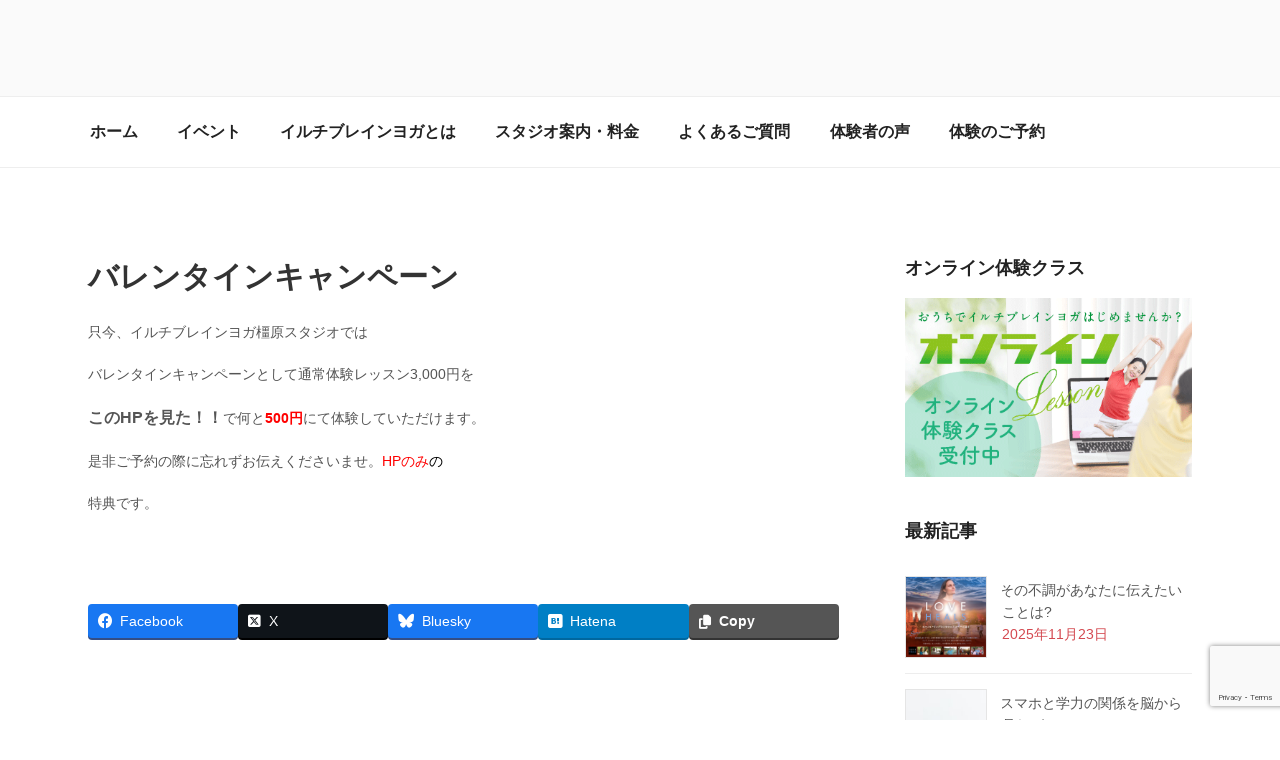

--- FILE ---
content_type: text/html; charset=utf-8
request_url: https://www.google.com/recaptcha/api2/anchor?ar=1&k=6Le6emsqAAAAAHyvFXEuU4WQGyoxsshfcEJ8EFCS&co=aHR0cHM6Ly95b2dhLWthc2hpaGFyYS5qcDo0NDM.&hl=en&v=N67nZn4AqZkNcbeMu4prBgzg&size=invisible&anchor-ms=20000&execute-ms=30000&cb=6gsj6ciz6y2d
body_size: 48868
content:
<!DOCTYPE HTML><html dir="ltr" lang="en"><head><meta http-equiv="Content-Type" content="text/html; charset=UTF-8">
<meta http-equiv="X-UA-Compatible" content="IE=edge">
<title>reCAPTCHA</title>
<style type="text/css">
/* cyrillic-ext */
@font-face {
  font-family: 'Roboto';
  font-style: normal;
  font-weight: 400;
  font-stretch: 100%;
  src: url(//fonts.gstatic.com/s/roboto/v48/KFO7CnqEu92Fr1ME7kSn66aGLdTylUAMa3GUBHMdazTgWw.woff2) format('woff2');
  unicode-range: U+0460-052F, U+1C80-1C8A, U+20B4, U+2DE0-2DFF, U+A640-A69F, U+FE2E-FE2F;
}
/* cyrillic */
@font-face {
  font-family: 'Roboto';
  font-style: normal;
  font-weight: 400;
  font-stretch: 100%;
  src: url(//fonts.gstatic.com/s/roboto/v48/KFO7CnqEu92Fr1ME7kSn66aGLdTylUAMa3iUBHMdazTgWw.woff2) format('woff2');
  unicode-range: U+0301, U+0400-045F, U+0490-0491, U+04B0-04B1, U+2116;
}
/* greek-ext */
@font-face {
  font-family: 'Roboto';
  font-style: normal;
  font-weight: 400;
  font-stretch: 100%;
  src: url(//fonts.gstatic.com/s/roboto/v48/KFO7CnqEu92Fr1ME7kSn66aGLdTylUAMa3CUBHMdazTgWw.woff2) format('woff2');
  unicode-range: U+1F00-1FFF;
}
/* greek */
@font-face {
  font-family: 'Roboto';
  font-style: normal;
  font-weight: 400;
  font-stretch: 100%;
  src: url(//fonts.gstatic.com/s/roboto/v48/KFO7CnqEu92Fr1ME7kSn66aGLdTylUAMa3-UBHMdazTgWw.woff2) format('woff2');
  unicode-range: U+0370-0377, U+037A-037F, U+0384-038A, U+038C, U+038E-03A1, U+03A3-03FF;
}
/* math */
@font-face {
  font-family: 'Roboto';
  font-style: normal;
  font-weight: 400;
  font-stretch: 100%;
  src: url(//fonts.gstatic.com/s/roboto/v48/KFO7CnqEu92Fr1ME7kSn66aGLdTylUAMawCUBHMdazTgWw.woff2) format('woff2');
  unicode-range: U+0302-0303, U+0305, U+0307-0308, U+0310, U+0312, U+0315, U+031A, U+0326-0327, U+032C, U+032F-0330, U+0332-0333, U+0338, U+033A, U+0346, U+034D, U+0391-03A1, U+03A3-03A9, U+03B1-03C9, U+03D1, U+03D5-03D6, U+03F0-03F1, U+03F4-03F5, U+2016-2017, U+2034-2038, U+203C, U+2040, U+2043, U+2047, U+2050, U+2057, U+205F, U+2070-2071, U+2074-208E, U+2090-209C, U+20D0-20DC, U+20E1, U+20E5-20EF, U+2100-2112, U+2114-2115, U+2117-2121, U+2123-214F, U+2190, U+2192, U+2194-21AE, U+21B0-21E5, U+21F1-21F2, U+21F4-2211, U+2213-2214, U+2216-22FF, U+2308-230B, U+2310, U+2319, U+231C-2321, U+2336-237A, U+237C, U+2395, U+239B-23B7, U+23D0, U+23DC-23E1, U+2474-2475, U+25AF, U+25B3, U+25B7, U+25BD, U+25C1, U+25CA, U+25CC, U+25FB, U+266D-266F, U+27C0-27FF, U+2900-2AFF, U+2B0E-2B11, U+2B30-2B4C, U+2BFE, U+3030, U+FF5B, U+FF5D, U+1D400-1D7FF, U+1EE00-1EEFF;
}
/* symbols */
@font-face {
  font-family: 'Roboto';
  font-style: normal;
  font-weight: 400;
  font-stretch: 100%;
  src: url(//fonts.gstatic.com/s/roboto/v48/KFO7CnqEu92Fr1ME7kSn66aGLdTylUAMaxKUBHMdazTgWw.woff2) format('woff2');
  unicode-range: U+0001-000C, U+000E-001F, U+007F-009F, U+20DD-20E0, U+20E2-20E4, U+2150-218F, U+2190, U+2192, U+2194-2199, U+21AF, U+21E6-21F0, U+21F3, U+2218-2219, U+2299, U+22C4-22C6, U+2300-243F, U+2440-244A, U+2460-24FF, U+25A0-27BF, U+2800-28FF, U+2921-2922, U+2981, U+29BF, U+29EB, U+2B00-2BFF, U+4DC0-4DFF, U+FFF9-FFFB, U+10140-1018E, U+10190-1019C, U+101A0, U+101D0-101FD, U+102E0-102FB, U+10E60-10E7E, U+1D2C0-1D2D3, U+1D2E0-1D37F, U+1F000-1F0FF, U+1F100-1F1AD, U+1F1E6-1F1FF, U+1F30D-1F30F, U+1F315, U+1F31C, U+1F31E, U+1F320-1F32C, U+1F336, U+1F378, U+1F37D, U+1F382, U+1F393-1F39F, U+1F3A7-1F3A8, U+1F3AC-1F3AF, U+1F3C2, U+1F3C4-1F3C6, U+1F3CA-1F3CE, U+1F3D4-1F3E0, U+1F3ED, U+1F3F1-1F3F3, U+1F3F5-1F3F7, U+1F408, U+1F415, U+1F41F, U+1F426, U+1F43F, U+1F441-1F442, U+1F444, U+1F446-1F449, U+1F44C-1F44E, U+1F453, U+1F46A, U+1F47D, U+1F4A3, U+1F4B0, U+1F4B3, U+1F4B9, U+1F4BB, U+1F4BF, U+1F4C8-1F4CB, U+1F4D6, U+1F4DA, U+1F4DF, U+1F4E3-1F4E6, U+1F4EA-1F4ED, U+1F4F7, U+1F4F9-1F4FB, U+1F4FD-1F4FE, U+1F503, U+1F507-1F50B, U+1F50D, U+1F512-1F513, U+1F53E-1F54A, U+1F54F-1F5FA, U+1F610, U+1F650-1F67F, U+1F687, U+1F68D, U+1F691, U+1F694, U+1F698, U+1F6AD, U+1F6B2, U+1F6B9-1F6BA, U+1F6BC, U+1F6C6-1F6CF, U+1F6D3-1F6D7, U+1F6E0-1F6EA, U+1F6F0-1F6F3, U+1F6F7-1F6FC, U+1F700-1F7FF, U+1F800-1F80B, U+1F810-1F847, U+1F850-1F859, U+1F860-1F887, U+1F890-1F8AD, U+1F8B0-1F8BB, U+1F8C0-1F8C1, U+1F900-1F90B, U+1F93B, U+1F946, U+1F984, U+1F996, U+1F9E9, U+1FA00-1FA6F, U+1FA70-1FA7C, U+1FA80-1FA89, U+1FA8F-1FAC6, U+1FACE-1FADC, U+1FADF-1FAE9, U+1FAF0-1FAF8, U+1FB00-1FBFF;
}
/* vietnamese */
@font-face {
  font-family: 'Roboto';
  font-style: normal;
  font-weight: 400;
  font-stretch: 100%;
  src: url(//fonts.gstatic.com/s/roboto/v48/KFO7CnqEu92Fr1ME7kSn66aGLdTylUAMa3OUBHMdazTgWw.woff2) format('woff2');
  unicode-range: U+0102-0103, U+0110-0111, U+0128-0129, U+0168-0169, U+01A0-01A1, U+01AF-01B0, U+0300-0301, U+0303-0304, U+0308-0309, U+0323, U+0329, U+1EA0-1EF9, U+20AB;
}
/* latin-ext */
@font-face {
  font-family: 'Roboto';
  font-style: normal;
  font-weight: 400;
  font-stretch: 100%;
  src: url(//fonts.gstatic.com/s/roboto/v48/KFO7CnqEu92Fr1ME7kSn66aGLdTylUAMa3KUBHMdazTgWw.woff2) format('woff2');
  unicode-range: U+0100-02BA, U+02BD-02C5, U+02C7-02CC, U+02CE-02D7, U+02DD-02FF, U+0304, U+0308, U+0329, U+1D00-1DBF, U+1E00-1E9F, U+1EF2-1EFF, U+2020, U+20A0-20AB, U+20AD-20C0, U+2113, U+2C60-2C7F, U+A720-A7FF;
}
/* latin */
@font-face {
  font-family: 'Roboto';
  font-style: normal;
  font-weight: 400;
  font-stretch: 100%;
  src: url(//fonts.gstatic.com/s/roboto/v48/KFO7CnqEu92Fr1ME7kSn66aGLdTylUAMa3yUBHMdazQ.woff2) format('woff2');
  unicode-range: U+0000-00FF, U+0131, U+0152-0153, U+02BB-02BC, U+02C6, U+02DA, U+02DC, U+0304, U+0308, U+0329, U+2000-206F, U+20AC, U+2122, U+2191, U+2193, U+2212, U+2215, U+FEFF, U+FFFD;
}
/* cyrillic-ext */
@font-face {
  font-family: 'Roboto';
  font-style: normal;
  font-weight: 500;
  font-stretch: 100%;
  src: url(//fonts.gstatic.com/s/roboto/v48/KFO7CnqEu92Fr1ME7kSn66aGLdTylUAMa3GUBHMdazTgWw.woff2) format('woff2');
  unicode-range: U+0460-052F, U+1C80-1C8A, U+20B4, U+2DE0-2DFF, U+A640-A69F, U+FE2E-FE2F;
}
/* cyrillic */
@font-face {
  font-family: 'Roboto';
  font-style: normal;
  font-weight: 500;
  font-stretch: 100%;
  src: url(//fonts.gstatic.com/s/roboto/v48/KFO7CnqEu92Fr1ME7kSn66aGLdTylUAMa3iUBHMdazTgWw.woff2) format('woff2');
  unicode-range: U+0301, U+0400-045F, U+0490-0491, U+04B0-04B1, U+2116;
}
/* greek-ext */
@font-face {
  font-family: 'Roboto';
  font-style: normal;
  font-weight: 500;
  font-stretch: 100%;
  src: url(//fonts.gstatic.com/s/roboto/v48/KFO7CnqEu92Fr1ME7kSn66aGLdTylUAMa3CUBHMdazTgWw.woff2) format('woff2');
  unicode-range: U+1F00-1FFF;
}
/* greek */
@font-face {
  font-family: 'Roboto';
  font-style: normal;
  font-weight: 500;
  font-stretch: 100%;
  src: url(//fonts.gstatic.com/s/roboto/v48/KFO7CnqEu92Fr1ME7kSn66aGLdTylUAMa3-UBHMdazTgWw.woff2) format('woff2');
  unicode-range: U+0370-0377, U+037A-037F, U+0384-038A, U+038C, U+038E-03A1, U+03A3-03FF;
}
/* math */
@font-face {
  font-family: 'Roboto';
  font-style: normal;
  font-weight: 500;
  font-stretch: 100%;
  src: url(//fonts.gstatic.com/s/roboto/v48/KFO7CnqEu92Fr1ME7kSn66aGLdTylUAMawCUBHMdazTgWw.woff2) format('woff2');
  unicode-range: U+0302-0303, U+0305, U+0307-0308, U+0310, U+0312, U+0315, U+031A, U+0326-0327, U+032C, U+032F-0330, U+0332-0333, U+0338, U+033A, U+0346, U+034D, U+0391-03A1, U+03A3-03A9, U+03B1-03C9, U+03D1, U+03D5-03D6, U+03F0-03F1, U+03F4-03F5, U+2016-2017, U+2034-2038, U+203C, U+2040, U+2043, U+2047, U+2050, U+2057, U+205F, U+2070-2071, U+2074-208E, U+2090-209C, U+20D0-20DC, U+20E1, U+20E5-20EF, U+2100-2112, U+2114-2115, U+2117-2121, U+2123-214F, U+2190, U+2192, U+2194-21AE, U+21B0-21E5, U+21F1-21F2, U+21F4-2211, U+2213-2214, U+2216-22FF, U+2308-230B, U+2310, U+2319, U+231C-2321, U+2336-237A, U+237C, U+2395, U+239B-23B7, U+23D0, U+23DC-23E1, U+2474-2475, U+25AF, U+25B3, U+25B7, U+25BD, U+25C1, U+25CA, U+25CC, U+25FB, U+266D-266F, U+27C0-27FF, U+2900-2AFF, U+2B0E-2B11, U+2B30-2B4C, U+2BFE, U+3030, U+FF5B, U+FF5D, U+1D400-1D7FF, U+1EE00-1EEFF;
}
/* symbols */
@font-face {
  font-family: 'Roboto';
  font-style: normal;
  font-weight: 500;
  font-stretch: 100%;
  src: url(//fonts.gstatic.com/s/roboto/v48/KFO7CnqEu92Fr1ME7kSn66aGLdTylUAMaxKUBHMdazTgWw.woff2) format('woff2');
  unicode-range: U+0001-000C, U+000E-001F, U+007F-009F, U+20DD-20E0, U+20E2-20E4, U+2150-218F, U+2190, U+2192, U+2194-2199, U+21AF, U+21E6-21F0, U+21F3, U+2218-2219, U+2299, U+22C4-22C6, U+2300-243F, U+2440-244A, U+2460-24FF, U+25A0-27BF, U+2800-28FF, U+2921-2922, U+2981, U+29BF, U+29EB, U+2B00-2BFF, U+4DC0-4DFF, U+FFF9-FFFB, U+10140-1018E, U+10190-1019C, U+101A0, U+101D0-101FD, U+102E0-102FB, U+10E60-10E7E, U+1D2C0-1D2D3, U+1D2E0-1D37F, U+1F000-1F0FF, U+1F100-1F1AD, U+1F1E6-1F1FF, U+1F30D-1F30F, U+1F315, U+1F31C, U+1F31E, U+1F320-1F32C, U+1F336, U+1F378, U+1F37D, U+1F382, U+1F393-1F39F, U+1F3A7-1F3A8, U+1F3AC-1F3AF, U+1F3C2, U+1F3C4-1F3C6, U+1F3CA-1F3CE, U+1F3D4-1F3E0, U+1F3ED, U+1F3F1-1F3F3, U+1F3F5-1F3F7, U+1F408, U+1F415, U+1F41F, U+1F426, U+1F43F, U+1F441-1F442, U+1F444, U+1F446-1F449, U+1F44C-1F44E, U+1F453, U+1F46A, U+1F47D, U+1F4A3, U+1F4B0, U+1F4B3, U+1F4B9, U+1F4BB, U+1F4BF, U+1F4C8-1F4CB, U+1F4D6, U+1F4DA, U+1F4DF, U+1F4E3-1F4E6, U+1F4EA-1F4ED, U+1F4F7, U+1F4F9-1F4FB, U+1F4FD-1F4FE, U+1F503, U+1F507-1F50B, U+1F50D, U+1F512-1F513, U+1F53E-1F54A, U+1F54F-1F5FA, U+1F610, U+1F650-1F67F, U+1F687, U+1F68D, U+1F691, U+1F694, U+1F698, U+1F6AD, U+1F6B2, U+1F6B9-1F6BA, U+1F6BC, U+1F6C6-1F6CF, U+1F6D3-1F6D7, U+1F6E0-1F6EA, U+1F6F0-1F6F3, U+1F6F7-1F6FC, U+1F700-1F7FF, U+1F800-1F80B, U+1F810-1F847, U+1F850-1F859, U+1F860-1F887, U+1F890-1F8AD, U+1F8B0-1F8BB, U+1F8C0-1F8C1, U+1F900-1F90B, U+1F93B, U+1F946, U+1F984, U+1F996, U+1F9E9, U+1FA00-1FA6F, U+1FA70-1FA7C, U+1FA80-1FA89, U+1FA8F-1FAC6, U+1FACE-1FADC, U+1FADF-1FAE9, U+1FAF0-1FAF8, U+1FB00-1FBFF;
}
/* vietnamese */
@font-face {
  font-family: 'Roboto';
  font-style: normal;
  font-weight: 500;
  font-stretch: 100%;
  src: url(//fonts.gstatic.com/s/roboto/v48/KFO7CnqEu92Fr1ME7kSn66aGLdTylUAMa3OUBHMdazTgWw.woff2) format('woff2');
  unicode-range: U+0102-0103, U+0110-0111, U+0128-0129, U+0168-0169, U+01A0-01A1, U+01AF-01B0, U+0300-0301, U+0303-0304, U+0308-0309, U+0323, U+0329, U+1EA0-1EF9, U+20AB;
}
/* latin-ext */
@font-face {
  font-family: 'Roboto';
  font-style: normal;
  font-weight: 500;
  font-stretch: 100%;
  src: url(//fonts.gstatic.com/s/roboto/v48/KFO7CnqEu92Fr1ME7kSn66aGLdTylUAMa3KUBHMdazTgWw.woff2) format('woff2');
  unicode-range: U+0100-02BA, U+02BD-02C5, U+02C7-02CC, U+02CE-02D7, U+02DD-02FF, U+0304, U+0308, U+0329, U+1D00-1DBF, U+1E00-1E9F, U+1EF2-1EFF, U+2020, U+20A0-20AB, U+20AD-20C0, U+2113, U+2C60-2C7F, U+A720-A7FF;
}
/* latin */
@font-face {
  font-family: 'Roboto';
  font-style: normal;
  font-weight: 500;
  font-stretch: 100%;
  src: url(//fonts.gstatic.com/s/roboto/v48/KFO7CnqEu92Fr1ME7kSn66aGLdTylUAMa3yUBHMdazQ.woff2) format('woff2');
  unicode-range: U+0000-00FF, U+0131, U+0152-0153, U+02BB-02BC, U+02C6, U+02DA, U+02DC, U+0304, U+0308, U+0329, U+2000-206F, U+20AC, U+2122, U+2191, U+2193, U+2212, U+2215, U+FEFF, U+FFFD;
}
/* cyrillic-ext */
@font-face {
  font-family: 'Roboto';
  font-style: normal;
  font-weight: 900;
  font-stretch: 100%;
  src: url(//fonts.gstatic.com/s/roboto/v48/KFO7CnqEu92Fr1ME7kSn66aGLdTylUAMa3GUBHMdazTgWw.woff2) format('woff2');
  unicode-range: U+0460-052F, U+1C80-1C8A, U+20B4, U+2DE0-2DFF, U+A640-A69F, U+FE2E-FE2F;
}
/* cyrillic */
@font-face {
  font-family: 'Roboto';
  font-style: normal;
  font-weight: 900;
  font-stretch: 100%;
  src: url(//fonts.gstatic.com/s/roboto/v48/KFO7CnqEu92Fr1ME7kSn66aGLdTylUAMa3iUBHMdazTgWw.woff2) format('woff2');
  unicode-range: U+0301, U+0400-045F, U+0490-0491, U+04B0-04B1, U+2116;
}
/* greek-ext */
@font-face {
  font-family: 'Roboto';
  font-style: normal;
  font-weight: 900;
  font-stretch: 100%;
  src: url(//fonts.gstatic.com/s/roboto/v48/KFO7CnqEu92Fr1ME7kSn66aGLdTylUAMa3CUBHMdazTgWw.woff2) format('woff2');
  unicode-range: U+1F00-1FFF;
}
/* greek */
@font-face {
  font-family: 'Roboto';
  font-style: normal;
  font-weight: 900;
  font-stretch: 100%;
  src: url(//fonts.gstatic.com/s/roboto/v48/KFO7CnqEu92Fr1ME7kSn66aGLdTylUAMa3-UBHMdazTgWw.woff2) format('woff2');
  unicode-range: U+0370-0377, U+037A-037F, U+0384-038A, U+038C, U+038E-03A1, U+03A3-03FF;
}
/* math */
@font-face {
  font-family: 'Roboto';
  font-style: normal;
  font-weight: 900;
  font-stretch: 100%;
  src: url(//fonts.gstatic.com/s/roboto/v48/KFO7CnqEu92Fr1ME7kSn66aGLdTylUAMawCUBHMdazTgWw.woff2) format('woff2');
  unicode-range: U+0302-0303, U+0305, U+0307-0308, U+0310, U+0312, U+0315, U+031A, U+0326-0327, U+032C, U+032F-0330, U+0332-0333, U+0338, U+033A, U+0346, U+034D, U+0391-03A1, U+03A3-03A9, U+03B1-03C9, U+03D1, U+03D5-03D6, U+03F0-03F1, U+03F4-03F5, U+2016-2017, U+2034-2038, U+203C, U+2040, U+2043, U+2047, U+2050, U+2057, U+205F, U+2070-2071, U+2074-208E, U+2090-209C, U+20D0-20DC, U+20E1, U+20E5-20EF, U+2100-2112, U+2114-2115, U+2117-2121, U+2123-214F, U+2190, U+2192, U+2194-21AE, U+21B0-21E5, U+21F1-21F2, U+21F4-2211, U+2213-2214, U+2216-22FF, U+2308-230B, U+2310, U+2319, U+231C-2321, U+2336-237A, U+237C, U+2395, U+239B-23B7, U+23D0, U+23DC-23E1, U+2474-2475, U+25AF, U+25B3, U+25B7, U+25BD, U+25C1, U+25CA, U+25CC, U+25FB, U+266D-266F, U+27C0-27FF, U+2900-2AFF, U+2B0E-2B11, U+2B30-2B4C, U+2BFE, U+3030, U+FF5B, U+FF5D, U+1D400-1D7FF, U+1EE00-1EEFF;
}
/* symbols */
@font-face {
  font-family: 'Roboto';
  font-style: normal;
  font-weight: 900;
  font-stretch: 100%;
  src: url(//fonts.gstatic.com/s/roboto/v48/KFO7CnqEu92Fr1ME7kSn66aGLdTylUAMaxKUBHMdazTgWw.woff2) format('woff2');
  unicode-range: U+0001-000C, U+000E-001F, U+007F-009F, U+20DD-20E0, U+20E2-20E4, U+2150-218F, U+2190, U+2192, U+2194-2199, U+21AF, U+21E6-21F0, U+21F3, U+2218-2219, U+2299, U+22C4-22C6, U+2300-243F, U+2440-244A, U+2460-24FF, U+25A0-27BF, U+2800-28FF, U+2921-2922, U+2981, U+29BF, U+29EB, U+2B00-2BFF, U+4DC0-4DFF, U+FFF9-FFFB, U+10140-1018E, U+10190-1019C, U+101A0, U+101D0-101FD, U+102E0-102FB, U+10E60-10E7E, U+1D2C0-1D2D3, U+1D2E0-1D37F, U+1F000-1F0FF, U+1F100-1F1AD, U+1F1E6-1F1FF, U+1F30D-1F30F, U+1F315, U+1F31C, U+1F31E, U+1F320-1F32C, U+1F336, U+1F378, U+1F37D, U+1F382, U+1F393-1F39F, U+1F3A7-1F3A8, U+1F3AC-1F3AF, U+1F3C2, U+1F3C4-1F3C6, U+1F3CA-1F3CE, U+1F3D4-1F3E0, U+1F3ED, U+1F3F1-1F3F3, U+1F3F5-1F3F7, U+1F408, U+1F415, U+1F41F, U+1F426, U+1F43F, U+1F441-1F442, U+1F444, U+1F446-1F449, U+1F44C-1F44E, U+1F453, U+1F46A, U+1F47D, U+1F4A3, U+1F4B0, U+1F4B3, U+1F4B9, U+1F4BB, U+1F4BF, U+1F4C8-1F4CB, U+1F4D6, U+1F4DA, U+1F4DF, U+1F4E3-1F4E6, U+1F4EA-1F4ED, U+1F4F7, U+1F4F9-1F4FB, U+1F4FD-1F4FE, U+1F503, U+1F507-1F50B, U+1F50D, U+1F512-1F513, U+1F53E-1F54A, U+1F54F-1F5FA, U+1F610, U+1F650-1F67F, U+1F687, U+1F68D, U+1F691, U+1F694, U+1F698, U+1F6AD, U+1F6B2, U+1F6B9-1F6BA, U+1F6BC, U+1F6C6-1F6CF, U+1F6D3-1F6D7, U+1F6E0-1F6EA, U+1F6F0-1F6F3, U+1F6F7-1F6FC, U+1F700-1F7FF, U+1F800-1F80B, U+1F810-1F847, U+1F850-1F859, U+1F860-1F887, U+1F890-1F8AD, U+1F8B0-1F8BB, U+1F8C0-1F8C1, U+1F900-1F90B, U+1F93B, U+1F946, U+1F984, U+1F996, U+1F9E9, U+1FA00-1FA6F, U+1FA70-1FA7C, U+1FA80-1FA89, U+1FA8F-1FAC6, U+1FACE-1FADC, U+1FADF-1FAE9, U+1FAF0-1FAF8, U+1FB00-1FBFF;
}
/* vietnamese */
@font-face {
  font-family: 'Roboto';
  font-style: normal;
  font-weight: 900;
  font-stretch: 100%;
  src: url(//fonts.gstatic.com/s/roboto/v48/KFO7CnqEu92Fr1ME7kSn66aGLdTylUAMa3OUBHMdazTgWw.woff2) format('woff2');
  unicode-range: U+0102-0103, U+0110-0111, U+0128-0129, U+0168-0169, U+01A0-01A1, U+01AF-01B0, U+0300-0301, U+0303-0304, U+0308-0309, U+0323, U+0329, U+1EA0-1EF9, U+20AB;
}
/* latin-ext */
@font-face {
  font-family: 'Roboto';
  font-style: normal;
  font-weight: 900;
  font-stretch: 100%;
  src: url(//fonts.gstatic.com/s/roboto/v48/KFO7CnqEu92Fr1ME7kSn66aGLdTylUAMa3KUBHMdazTgWw.woff2) format('woff2');
  unicode-range: U+0100-02BA, U+02BD-02C5, U+02C7-02CC, U+02CE-02D7, U+02DD-02FF, U+0304, U+0308, U+0329, U+1D00-1DBF, U+1E00-1E9F, U+1EF2-1EFF, U+2020, U+20A0-20AB, U+20AD-20C0, U+2113, U+2C60-2C7F, U+A720-A7FF;
}
/* latin */
@font-face {
  font-family: 'Roboto';
  font-style: normal;
  font-weight: 900;
  font-stretch: 100%;
  src: url(//fonts.gstatic.com/s/roboto/v48/KFO7CnqEu92Fr1ME7kSn66aGLdTylUAMa3yUBHMdazQ.woff2) format('woff2');
  unicode-range: U+0000-00FF, U+0131, U+0152-0153, U+02BB-02BC, U+02C6, U+02DA, U+02DC, U+0304, U+0308, U+0329, U+2000-206F, U+20AC, U+2122, U+2191, U+2193, U+2212, U+2215, U+FEFF, U+FFFD;
}

</style>
<link rel="stylesheet" type="text/css" href="https://www.gstatic.com/recaptcha/releases/N67nZn4AqZkNcbeMu4prBgzg/styles__ltr.css">
<script nonce="jSOmRv8B_WGQj_NRLe72-g" type="text/javascript">window['__recaptcha_api'] = 'https://www.google.com/recaptcha/api2/';</script>
<script type="text/javascript" src="https://www.gstatic.com/recaptcha/releases/N67nZn4AqZkNcbeMu4prBgzg/recaptcha__en.js" nonce="jSOmRv8B_WGQj_NRLe72-g">
      
    </script></head>
<body><div id="rc-anchor-alert" class="rc-anchor-alert"></div>
<input type="hidden" id="recaptcha-token" value="[base64]">
<script type="text/javascript" nonce="jSOmRv8B_WGQj_NRLe72-g">
      recaptcha.anchor.Main.init("[\x22ainput\x22,[\x22bgdata\x22,\x22\x22,\[base64]/[base64]/[base64]/ZyhXLGgpOnEoW04sMjEsbF0sVywwKSxoKSxmYWxzZSxmYWxzZSl9Y2F0Y2goayl7RygzNTgsVyk/[base64]/[base64]/[base64]/[base64]/[base64]/[base64]/[base64]/bmV3IEJbT10oRFswXSk6dz09Mj9uZXcgQltPXShEWzBdLERbMV0pOnc9PTM/bmV3IEJbT10oRFswXSxEWzFdLERbMl0pOnc9PTQ/[base64]/[base64]/[base64]/[base64]/[base64]\\u003d\x22,\[base64]\x22,\x22FcKrPi9sP3jDliXCghwQwp7DpsK0wqZMfx7Ci2lMCsKZw4vCmyzCr0HCrsKZfsKQwqQBEMKKKWxbw69hHsOLFTd6wr3Dt0AucGlYw6/Drn0gwpw1w4MkZFIsasK/[base64]/DkU/DhsOwwp12H8OnwpHCjHkyw6lMXsOEDALCkH/DmkEFZzzCqsOQw7XDkiAMWlsOMcKFwqo1wrtyw63DtmUTDR/CgjnDpsKOSwrDkMOzwrYZw4YRwoY8wr1cUMK+anJTQsOiwrTCvVYcw7/[base64]/DkW3Ci1AUbcO+w60kwo1Xwod/blfCjMO+SHcKL8KBXGgowr4DLV7CkcKiwosfd8ODwqApwpvDicKNw7wpw7PCihTClcO7woItw5LDmsKYwqhcwrEGdMKOMcKgPiBbwrfDlcO9w7TDpXrDghAVwpLDiGkfNMOEDmY1w48PwqJ9DRzDrGlEw6JRwr3ClMKdwqnCs2lmG8Kyw6/CrMKJF8O+PcOJw6oIwrbCnsOgecOFWcOFdMKWUC7Cqxlow5LDosKiw57DliTCjcOaw7FxAk7Dpm1/w6tVeFfCjRzDucO2UmRsW8KEN8Kawp/DqEBhw7zCrxzDogzDjsOKwp0iU0nCq8K6VQBtwqQBwqIuw73CpsKVSgpFwoLCvsK8w4kcUXLDpsOdw47ClWVXw5XDgcK6KwRhQMOPCMOhw4jDkC3DhsOqwo/Ct8OTI8OYW8K1BcOww5nCp3XDtHJUwrbCrFpEBzNuwrAZQ3MpwpTCtlbDucKSN8OPe8Osc8OTwqXCscKaesO/wq7CjsOMaMOJw7DDgMKLGADDkSXDmnnDlxpzXBUUwrXDrTPCtMOpw5rCr8OlwqJbKsKDwrhcDzh7wqdpw5RjwoDDh1QbwpjCixkoJcOnwp7CocKJcVzCucOsMMOKD8KJKBkVRnPCosK6fcKcwop4w5/Cig0two4tw53CoMKkVW1tai8KwobDiRvCt2vCoEvDjMOrDcKlw6LDkTzDjsKQfC3CjjFYw7MUeMKKwrLDmcOtI8O2w7jCjcKROlHDm0/CgRXCl1vDiQkCw7Y4ScOGVsKqw7IoVcKmwrDCl8Okw5AZHBbDgcOvLnpxeMO8TcObeh3CnGfCksOfw5s8NATCjRNIwpUyLcOBTlx5w6bCp8OmEsKpwofCiR5DJ8KAZFsjasKJXjbDqMKIamnDp8KzwodoRMK4w5bDnMOZMUk5ez/DuUkze8KvRRzCscO9wqPCo8OfEsKPw6lNYsK0DcOfZjwiMAjDhD5fw48HwrTDssO2DMOyRsOVcVJXcyHCpyYZwoXCj1HDmx8STUk9w7pqWMKHw5J5bBfDj8OBU8KIe8O1Y8KmbEFqWh/[base64]/Ci8Krw7fCq8OYwpkTdcKudUBvBxhpXcOic8OKb8OqSWXCjhnCvcOywr5VeCDCjcOrw4nDvTJhYcKewrFUw6gWw6tEwrLCqT8mejrDjGDDtMOHEMK4wpgrwpPDpsOMw4/Ds8OXLyA2biDDlwQVwrzDun8cPcKmEMK3w5jChMKgwrnDpsOCwqFscMKywqfCrcKrBsKcw7QHb8Kdw4PCq8OIWsKKEBDCnyTDrMOvw5RuJUciU8KRw4TCn8K/[base64]/w4B/[base64]/CscKPMWPDscO0w79Dw6HDqMOjYVrDim9wwrfCsggUIm4qCMKdVsKwb05mw4zDhnRpw7TCqBN0DcK7VibDv8OPwrMgwqp1wpkHw7zCsMK/wo/DnQrCgERrw5lmbMOuaVLDkcOIHcOPUCrDrAk4w7PCuV/Cq8OWw4zCm3d3MxnCucKHw6BjXsKYwqF5wqvDigrDgiQFw6wLw5sJworDmgRXw4QuGcKiUwAdVAvCnsOPdwLCgsOZwo1twq1Rw67CrMOiw5Ika8OJw48FYyvDucKXw6ovwq17a8OowrdfMsKHwrXCnX/DpEDCgMOtwq1iVVkqw5p4f8O+S0EZw5s2FcK2wq7CgDt8FcKmQMK2XsKPD8OvFDLDrAfDksKhQsO+KV1UwoNkZBPCvsKzw6s4D8OFDMKjwo/Dp1jDuznDjCh6C8KiAsKGwqjDhl7Cs39tRQ3DpicRw4dgw5xnw6nCjm/DrMOCMiXDhcOQwqF1I8K1wrPDvHPCqsKVwrYTw6oDfMKGF8KBHcKxe8OqB8O/[base64]/CuMKZw4vDrMK4w54YwoJZES3CtBzDqxJ5w4/Dt3Q6NUTDr1pFfw4vw4XDqcK7wrJEw7LCrMOQLMO0SMKhOsKMHhQLwr3Dnz/CuALDuhzCqE7CjMKVG8OkYl89K09tKsO0w4xDw6pOBsK9w6nDlHIjIRFQw7vCmT8xfC3Ckwo7w63CpRsZEcKWWsKvwrnDok1IwpkQw4TCgcKkwq7CiBU8wp9dw4JxwrjDnkJXw5MVGBMFwrgpGcOSw5rDrHs1w6Y/DsOxwqTCqsOOw5TCl0h/RHguGxfCh8OgZhvDmEJGc8OzeMKZwocqwoPDjMO3GBh5ZcKsbcOoSsOsw5AOwpzDusO9DsKaLMO/w4xVXyA0w6YowqFsYDgQPXTCqcKlSm/DsMK/wo/[base64]/HgrChCNnXQ9WezJqCyclwrlOwpdTw5cHWsOmC8OqfkvCp1NSaCzDrMOFwpvDqsOBwqpDeMOoAnLCmlHDuWRcwq99WcOEcC42w7cBwr/Du8O8woZNaEAnw7scRX/DtcKaXDYfSElmQm5LTXRVwrhpwoTCiio9w5IuwpkUw6kmw70Xw6Ucwq0yw4HDgCvCgj9mw7zDgl9lERBLA1dgwrlNFxQUdzfDn8OPw73CnjvCkVzDlG3DlHlyIUddQ8OMwpfDljZsdMOyw44GwoXDjsOMwqtiwrpmRsO3HMOwNXTCtMKWw4B9CMKLw5x/wpvCgDTCs8ONLhjDs3IxeDLCjMOPTsKXw789w7bDj8O9w4/CucKMP8OLwoNxw7jDq2rDtsOGw5PCi8OGwrBBw79tPFcSwq4nccK1M8O/[base64]/DgW8hw4E1woFfEinCh8KjwrQ2w5pLwoYEwoxWwo05wp0iQDkjwp/CnwvDv8KpwrvDpBQ4P8KkwonDjsKUFwk0Fz/DlcK/fCrCosOGN8Kvw7HCrwMlWMK9wqAnXcOgw4VHEsORJ8KQAF1ZwoHCksKlwo3DlA4Kw6B+w6LCix3Cq8OdfVtVwpJiwqdgEhTDsMOoaUHCpgkPwrh2w7EaU8OWayEPw6jDs8KwKcKfwpUew7Ejb2pfIxbDvngXBcOobhDDm8OHP8OHVko2CMOBCMO0wp3Dhy/DucO1wrkuw5N4IlgBw4zCrjNqYsOWwrdmwrXCvsKUK0Msw67Dih5bwqrDgyB8DHPCl1XCocO1YmoPw6LDuMKvwqZ1wrbDtj3CjXrCkVbDhlAROTDCl8Kiw5tFCcKgSw9aw64kw5cWwqnDsBUoPMOrw7PDrsKIwoTDt8K9OcKSNMOxPsO8K8KGGcKew5/CocO/[base64]/CksKUw7vDgGnCgMKZAE/Cr8OvIsKlwo8UFsKOSMOjw7NxwrE9BUTDuSjDrwwsdcKcLF7CqirDnmYCcChww5oCw41RwqARw7/CvzXDlcKVw6IwfcKKfm/[base64]/DtlccMMOOwq97MsOxw43DksKpwotFBWIpwo7CgsOESlJsbyPCskkKYcOkLMKgGQMOwrnCphPCpMKWKMODcsKBF8OvWcKqN8OhwpdHwrJGfS7ClRZELjzDl3bDuw8qwqcIIxZQWj0/FQfChsKdcsO0F8Kfw5/DnyLCpD7DusOHwofDgUFVw4/CmcK7w7YrDMK7RcOHwp7ClSnCqybDoBQITMKmUFPCviBqGsKyw5cXw7VaO8KVay4Zwo/CgmZOeTJAw63DmMKdeG3CrsOJw5vDjsO8w4NAJ35bw4/CqsK4w4EDOMKNw6jCsMK/OsKlw7fCucKVwq3CqVIVMcKywqhEw7lVYMKEwoTCmMKqMi/[base64]/DnWHCoWlbw6ViwoLDomZUG3/DnnDDgcKKw7B4w6V0HMKyw5HDuH3DpsOIwrhXw4zDlcOmw6/[base64]/ChsKeGXopwrXCnsKGBcK0aMKuwrPCt8OIw64rRzEcQMOpfTNcO3wPw7XCrMKpXFBybl9rIcKvwrxuw6law7QbwooOw6vCvxEMJ8OLwroNe8O+wozDjlYYw57CjVjDr8KIT2rCl8OsDxQOw7Mgw7FGwpdhY8K1IsOKH2PDssO/TsKNAh9EAsK2wpgdw6gGbMOIaic8wovCkjEkWMKecU3Ci0HCvcKIw7/DjCRhJsOGQsK4KhfCmsOHKxfDpcONdGnCj8KxamfDjsKnKi/Cty/[base64]/wr/DozUzwqrDqsK1w6ZHw53DncKCw7RIc8OgwojCpTQ/W8KUCsOJOVgfw6JUeS/Du8KDP8Kaw5MGNsKLYVjCklfCp8KWwpHChsKtwrpzEsKNX8K5wobCpcK3w5tbw7bDqzjCqsKewqEACAccJB1WwovDtsKlZ8OeB8K3YBrDnhLCtMKLwrsDwpE5HsOreT5Jw5zCocKrbHVgdwfCh8K3MHvCnWxCZ8OjBMKaIh0BwrjCksOjw6zCu2oxVsODw5HCmMK/[base64]/DmcKFQsKMesKFw7rDgTYWwq1QwoZ3T8KCNkzDvMOOw53Do1/CocKOwrjCpsOcdxgQw4jCmcK1wrjDlGFDw65ScsKTw6YUIsOJw5RZwpNxYlNDVnXDliF5ZABzw6UkwpfDsMKxwpfDulRUwplhwrQQeHsowovDjsOdXsOfG8KeRsK3eSoCw5daw4jDvATDinzCuzY2AcKnw70rAcOFw7dyw6TDgRfDljkEwo/Dl8Kvw57ClMO0UsOkwqTDt8KSwq1YSsKwURd6w5LClMONwrnCo3UTIyYgGsK/[base64]/bHMEcQ1FwpHDrUZFCzQkwpxBKsKBwrQDVcKFwqk3w60HXMONwqjDq1gKw4LDrGvCjMOzVEHDm8KgXsOmHcKHwprDs8OaL0hQw5/DjikvGsKJwqgkZCTCkEoFw5tHBGNPwqfCtWtHwovDnsOBUMKMwq/CgzDDgV0bw5jCigBoaHx7GEfDrB4gFsO6Ui7DusOHwot6TCxqwrMhwoY2B1LDrsKBU30OPWodwq3CkcOrFjbCjmrDvWk4SMOGEsKdwqgzwrzCvMOuw5nCv8O5w6osA8Kew7NWEsKpw67CsWTCpMOswqHCulxSw63CpWDCqyrCpcOwcDvDsE5Mw6/CmiVgw4fDmMKNw7rDnGbCusOtw6FmwrbDvVrCosK9JSMiw5jDjzfDusKRXMKWQcOFbA/DsXdrcsKIVsOkAVTCnsObw4ksIn7DrUQNRMKAw43CmcKyN8OdFMOUGMKbw7LCqm/DuxXDvsKoVMKKwo1hwr7DrhF9UGvDmxLConpUVnNBwqXDikDCgMOfMh3CjsKZPcKAbMK4NjnCkMKkwqfDrMKJDCXDlF/[base64]/CULDusOvw7Q6WsOEf8OGw7ZreMO9w5xgwp7CusOew5fDpcKEw43DniHDiSvDsXvDv8O5VMOKQ8Otd8KuwpzDnMOTJU3CpkU3wr4lwpQ7w5nCnMKYwq9Owr7CqCk7W1Icwpcfw6TDiQPCt2F8w6HChwZuCQLDnjF+wqjCqizDucO7RUdMJcO/[base64]/DosOZP3LDlcK9VVvDtsKLwr/CrcOlw7jCjsKCS8KXI1jDn8KzKsK9woAwdzjDmcKqwr88fcKrwqXCnwIvbsK7YMO6wp3CrsKUHC3CtsOtQMK/w6/DngLCrxrDsMKMHAAawobCqMOSZX4ow4F3wpwCE8OBwqR5McKBwrjDnDvCmBYmHMKGw6nDtyBPw5LCjSBkw5R6w6Arw64VKUbDoQDCn1jDkMO4ZcOzNMKjw4/CicK2wrQ1wovDqcKnL8OZw4pxw7pIUxMsIQYcwrzCh8KkLAnDuMKaccKfB8KkI1PCoMOjwrbDrXcsWQjDosK3XcO5wqMoTDDDgFhDwoPDuSrCjlrDh8OsY8OlYH/[base64]/w6/Do8OICSfDsgzCn8OYM8KpQHTCgsOnwqjDmMOWbULDlXBJwpgxw4nDhWtowrIjGizDlMKYMsOPwoXCkzw+wqY8BynCiTHCohIFP8O2ETXDugLDoEzDusKadcKXUUfDpsOLAD8PdMKWKF3CqcKAa8OJY8O4wo5rawLDgsKcDsOWIcOQwqvDucKUw4XDn0XConYdEcOWeG/DkMKiwogBwqbCs8K8wr/Cvkorw4cdwrjCikDDh2FzJzBeOcO2w5vDi8OfIsKJIMOURMONKAR6QhZPIMK0woNFUTvDjcKOw7vCoV0Lw5jCtVtqNsK/[base64]/aAHDnSIYWUE5wrbCqxQlVRQ8IsOxMsOfwoMlwp4xeMO3FmrDsWXDq8KHanvDnRNUQ8KFwofCnkfDu8K7w69OWxjCjsOVwofDtFgrw7jDrH7Ds8Omw5XDqQfDmlHDvMOew59qCcOXPcKzw4d5GQ3CvUk1N8O5wqQTw7rDkVnCiB7CvMONwoHCiBbCqcKnwp/DosOLCSVWUMKnw4nChsOQFz3DkE3Ck8OKQljCisOiUsK/wqbCs3XDi8Oyw4bChSBGw58Pw4fChsOFwpnCi2sITRbDmUjCucKVJcKNODZNIhMVc8KxwoJswrvCpnciw4lQwqpWPExiw7kfFSPCsnHDhjhJwrZNw5jCiMKZZ8KVIS82wp3Cn8OhMwNCwqYgw6pSVDjCocOhw5FOY8O6woTDjRpNNsOGwrTDqEhdwqp/B8OFQFnCp17CuMOgw7dzw7HCgMKkwoTDu8KSf2zDksK+wpAMKsOtw5DDhWALwrIYcTx9wogaw5nDrcOzLgEAw40qw5jDvcKBPcKuw5Vkw4AiIcKLwqIQwrDDpCR2NjNQwpsCw7nDtsKPwqzCq2V9wqhww4zDm0rDpcOnwoceSsO/[base64]/Dm8Ouw63Ds3PDt8OwAw3Ds8K3E8KvYMKbwofDvi3CkcKXw6nCsSfDmcO/w4vDtcOVw55cw6ltSsOsUW/Cp8K5wpDCk0TCmsOGwqHDmgAYIsOLw63Djy/CgyfChMKuLxfDoDzCvsOSWG3CtHEcesOJwqHDqwRocifDqcKkw58YXHEVwoDDjyfClx8tCEFAw7fChT8jaGJLHhrCnWEAw5rDmALDgjnDjcKAw5vDsE8cw7FXZMOSwpPDmMKIwpHCh1wxw7IGwo3CmcK4N1YpwrLDrsOqwq/[base64]/w7HDribCqcKCwqDDt2Atw5Uew7rDowTDq8O/wq5AJcOnw6bDpsK+RhHCpEJyw6vCnUB5ccOlw4lFGUnCl8ODSFDDqcOzTsOJSsODGMKDD0zCjcOdw5rCn8KYw5TCiT5jw5U7wo5XwqAGasKtwrorLFrCisOaVFrCpxgDPAMhEjLDl8Kgw7/ClcOLwp3ClVLDmzVjEj/Cnjt+E8KTw7PDr8ODwpTCp8O5BMO2chHDn8Klw4sYw4l4UMKhVMOCbcKcwp1YHCFQd8KmdcOKwqrCvEVQJ17DlMOoFj1ocsKBccKGDiRxEsKdwrwVw4txCA3CpjQOw7DDnTdTVBxsw4XDs8O8wrwkCkrDpMOYwqUdUwxxw49Tw5E1B8KAcwrCtcKKwp/CiSkyFcOqwosWwpc7WMKfIsOAwppAE0Y3N8K6woLClHLCgCtmwp4Jw5jCpsKWwqtQAVPDozR2w5Aswo/Dn8KeOkgdwrvCvG06HFwRw7/[base64]/w70eNEbDvEnDi8OtMVvDrsOswoI/GsOswr7DuBUTw7AuwrnCqcKPw7YGw5RXAHrCjnICw4ZjwqnDjMOLWUHDgm9GIWnCi8Kww4QswqnDgSTDoMO6wq7DnMKdJAEpwq5OwqIoG8K/SsK4wpDCq8O5wp3CmsOPw78gUm7CrV9kCXRYw4VYI8K9w5lmwq5SwqnDlcKGSsKWLRzClivDhG/CrsORZF1Aw67CqcKWXRnDhgQWwprCvMO9w57CsXw4woMXHkbCnsOhwqp9wqB9woUiwonCrjbDo8OmYybDgVMzGzHDucOIw7nCnsKDY1Rgw7rDkcOzwqE+w64+w5JhFhLDknLDqMKlwpbDiMKUw7YOw7vCgUbDuQV7w6XDh8OWVxg/w4VBw7bDjlBPbMKdWMOZacKQfcOMwp7CqSPDrcOLwqHDqE0BasKqf8OsRl7DhFcoRsKpWMKkwpnCk1UuYwLCl8KbwpLDgcKfwqARFgjDghLCgl4GJEVrwoBmRsOzw67DgcKiwoPCn8O/[base64]/ZVDCtjnCpAk8wpJLw7rDvnjDq1TCqgnCmBNdEcK3MMKpfMOAHyHCksOxwq9/woXDoMOnw4zClMOIwrnCusOdwrjDgsO5w6gDT2MoFWvCisONHF91w5kdw6MWwpPCuTfCoMOgLl/DtBPCn3HCiWhBShfDkEhzdioUwrcOw5YFNgrDj8Orw47DsMOEDD99w4lAGMKFw5QPwrd+UcKsw7LClA0mw6kWwrTCuApmw4t/wp/DhBzDqBTCm8O9w6bCssKVFsKzwo/DinA4wpkWwoJBwrVgeMO9w7RWE2hQEgTDg0nCucOGw6DCrk3DgMKbR27CqcKPw5rCmMKUw4fCssK1w7Qmw58/[base64]/DlsOVYsOZdMOSwprDuDUrfMOCc8OdwqI9w550w41tw7N5CMOtb2nCmXJhw55GD3h4AR3Ci8KZwrpOZcOHwrzDgMORw49DbzhfPMOxw6xHw5lrCiw/[base64]/Cm3ksLipJXgrDvMOhw7vCsn7Dm8Kow6U3wpgxwrAycMOXwrlmwp4pw7fDoFZgCcKTw6Yyw7cqwpfCrG84amPDscKpCiUrw7DDtsOmw5/[base64]/wqbDgcOtw6PDqXrDosKfPhEhS8OpwrTCnMOgasOUwq7CiUIIw4YdwrB4wqzDl3nCn8KSa8OzQ8KDfcOYWcO0FcO/wqXCnXPDo8KIw5nCu1HCllrCrj/ChCXDmsOLw5hQDsK9K8K/f8Ocw4pqw5Aewp0sw400w5Bfwo5pAH1nUsOHwqchwoPCiFAqQXIfwr7Dux58w7Bmw5xUwrrDiMKXw6TCs3NHw7QbecK1EsKlEsKfRsK/FBzCjzEaRhADw7nDucOxU8KFNU3ClcO3X8Oaw5AowoDCrU/DnMO8wofCqU7CvcOLw6PCjwLDkjHDk8O2w4XDgMKTJ8OoFcKew5tOO8KOwphQw67CssK0RcOOwp/[base64]/[base64]/[base64]/DosOawrbCgS/CpQ4DbA50w4jDn8K+ScKzYX4ANcOOwrVvwoPCq8ORwrTCtcO8wofDlMK1P1jCmwcSwrRKw5LDoMKFYz7CkCBOwo8Ew4fDkMO1wo7CgFk/woLCgQg4wplwE0PDv8Ktw6TDk8OlACIWSmlPw7bDnMOmPm/[base64]/Ct1FGwoFWXQFhw6EMw7LDvcKZP1fCsF7DvcOSZxjCmxzDoMOjw6xUwo7DrsOhOFrDpUcZPSrDk8OLwpLDjcO2wpt3eMOlQcKTwq1qLg8pWcOjwpssw4RzNWx+KmQSW8Oaw4geLQcIfE7CisOeOcOKwo3DnGPDsMKfR2fDrD7DlC9RWsOHw7AGw7/CocKDwrJkw6BJwrcNFXkaEEoVLn3DqcK2dcKdQ3AgB8OFw74kXcOLw5pqNsKjKRpkwrNSI8OBwoHCiMObYjckwpxLw6fDngzCg8KswplAJD/CoMOiw5HCqjdhK8K4wobDq2fDm8Kow5Yiw6lzNEnCp8Kgw7HDknTCm8KTc8OwExVXwqrCtTEwSQg7wqlww77CiMOewofDjMOowp3DsW7CvcKFwqQAw58sw4poOsKIwrbCumTCkQzCiwFhB8K/c8KIHHExw648WsOjwrILwrdDaMKYw6UAw4lgXsO8w4B2HMK2P8Oww6McwpwGNsOWwr5ldzZWWWBQw6JkKzLDindDwoHDgm7Dk8K6XCjCs8KswqzDrcOpwpA3wposFC8/[base64]/CmEdDERTCoMKFw6cVF8OVwrsww4vCgQ3Cqw9GworCvsOywoJ4w7pDH8KPwo4TFRBCUcKRCwnDrzjDpMObwqJAw55xwrnClQ3CpBIFUkgDNMOmw4XCucOBwq1lYlsXw7EmOlHCmEoVKHk/[base64]/CrmVOQMKgNsOUeMK+N8OYw7nCh3TClcKAZ3AQwpFFPsOjOl4cAsKPDcO6w4/Dp8Kjw63ClcOiFsKtZBJdw5bCh8KHw6p5wrfDvGvCl8O2wprCsVHDij/DgmkHw5DCmkpyw4jCjxLDrWhrwqLDoWnDh8OmRl/CjcKlwohwbMKvIW4oBcK/w61iw5vDmMKdw53CgztYf8Omw7TDrcKTwr5VwrAsHsKTTkzDh0rDvcKRw5XCrsK6wox9wpjDoG3CmAnCucK5w5JLfmtuWXDCpFTCtiXCgcKmw5PDk8OuDMOCVMOwwrEvB8KUwqlrw4smwq5IwoU9esOQw4DClw/Ct8KHcjYSJMKCwq3Dly5SwpVVD8OQFMK2UhrCp1Z0P1PCsjxLw5g6WMOtFcKBwr3CqmrDnx3Cp8K9b8OVwobCg03CkELChkvCrxtUBMKjw7zDnjcpw6Idw6bCjwR7H31pEiUFw5/Dn2fDtcKEZAzDqMKdTj8twpQbwoFIwpFWwpPDpH8tw5zDoULDncOLdR/CizsTwrfDlj0hO2rCrBAGVcOnSnPCn2Ymw7TDscK1wpgASQbCkFo2EMKgFcKvwqvDmw/CoEHDlMO9UcOMw4DCgsOWw6h/BiPDi8KkXcK5wrB6NsOlw7siwrrCmcKuZcKQw5cvw4I/fMOAJBPCncOwwpQQw4vChsK8wqrDn8KxDlbDpcOSEUjCnn7CiRXDlsKnw5VxRsORTjtkEQo7G20WwoDCtAkMwrHCqVrDssKhwplHw5jDqC0VdlrCuW84Sm/Dmhxow7YNOG7CnsObwrTDqAFSw6ZNw4bDtcK4wpPCt1/CpMOmwo4hwoLDv8O7W8KfMCA/w443R8KYeMKSWQFDdcKiwqDCqxHDj1daw4ATLsKnw6/[base64]/CqcKgVsOywq9tM8Khw6VML8OFw4tRbBbCkF3CgwbCkMKSc8OVw4jDkhRWw7UTwpcaw5VZw5Vsw7t9wqcnwqLCqDjCojjCmwLCrgZCwoh3QcOtwoQuImVzRCNfw4ZdwrZCwp/CnVZ+cMKcUsKye8Ozw7nDmD5vOsOzwrnCksOnw5DDkcKRworDoFlwwps4NirCpsKOw4plT8K1Q0VwwrEBScOHwpbChEcHwqXDp03DhsOdw7obTm7DtcKVwodnX2zDqcKXAsOKS8KywoICw6EtDDbDnMO9AMOxOMOwKX/Do1UGwobCtcOfF1PCqmLCr3dEw67CuRIRP8O5PMO0wrzCjHI3wpLDlWXDqmDDo0nCrVbCmRDDi8KWwpshSsKMYFvDhTPCs8OPTMOLalDDlmjCh1vDmwDCjsK4Jwkvwpxaw7LDv8KBw5vDryfCgcOBw7bCl8O6SQHCgwDDmcK0PsK8ecOsYsKIccOQw5/DncOVwo5nOEXDrD7CpcO5FMKpwrnCv8ORAFEtR8OHw4tGd1xawox5WhPCocOkM8Kzwq0LU8KHw4Yxw4nDvsK/w43DrsOrwpjCm8KLYkLCiDt+w7jCkQDClV7Dn8KnG8O/woNVIMKiwpIoK8Oyw6JLUEZWw5hpwqXCrMKYw4vDtsKGYhIrDcOpwrrCtjnCt8O+GcOkwpLCtsKmwq7CiC7CqcK7wo9YIMOZHnMNJcOBEVrDlkY7UMO4F8K4wrB/JMOhwofCiUcTC3E+w7sawrzDksORwpvCjcK5UAJUbsKrw7A/worCtXR+OMKhwoPCqsOxMT5UMMOIwoNAwp/CssKRL2bCl2/[base64]/DrcKpF8KawoQnw7LCi8O6wr/CpcOpV1vDvMK8JmvDmsKpw73ClcKZW2fCmcKGWcKYwpgiwo/CnsK4RTvCp2BHf8OdwqbCmwfCn05eamDDhMORQ2PCkGbChcKtIDg9Gk3CqgTCscK2exLDkXHDgcOtWMO3w7U4w5HClMO4wqF+w47Dry9fwoLCnxXCtjjDssOUw40qTDHCkcK4wobCnFHDgsK+E8O5wrUcecKZL2zCu8KMwp3Dsl/Cg0tlwp9SHXchNEwkwoECwoPCmEtvMMK2w7l7d8Kaw4/ChsOmwrTDtQpFwqYpw44Vw7J0bz3Dmi8WL8KHwrrDvSDDmTNiCHjCg8O4JcODw4HCnkvCr3BKw78TwqDCnBrDtwHChsOfEMO/wrZtIETCisOzF8KGM8KGdMO0acOZFsKWw6LCrWhWw4xiflR6wrNRwpw8K1sqWMOXLsOxw7DChMKzN03CoTZLZRvDiA/DrmjCi8KsWcK6UWzDnAZ9T8KawqrDhsKRw48TV10+woYfYC/[base64]/fCVww7zChR3DpB7CgsK5TUDCoSXCjsKSATZKZB0CfMKLw69/wr5iJw7DvTVew4rClS9jwq7CvAfDscOOfDJgwoUILnU7w5pOV8KIacKAw65pCMOSPyfCsFthPAPDqsOZDMK2VGQ6Zj3DnMOJHUfCtUTCr3XCqGUgw6XCvcOsfMKsw6nDn8Ouw7DDjUouwofChgLDvAbCrShRw7wlw5zDjMOdwo/DtcOlJsKOw5zDhsO7wpLDrF48SkzCscKdbMOvwpxwWHh7w5VrLFHDvMOow7HDmMO0HQDCmRzDmELDhcOuwp4KE3PDnMOJwq9pw43DqGgeAsKbwrAKHxXDi1ZgwqHDoMOgEcKwFsOGw5YeEMOow4HDucKiw7RZb8KIw77DlAl5XsKlwo/[base64]/CvsOTTXxCUTp/O8KqBcOFAMOCWcKgTTJkUwlrwpoOEMKKecKSUMO+wo/DusOlw74kwpXCuRYhwpk1w5vCjMK3UMKHC1kvwobCvTk7eExiSCcWw75tM8OBw47DgCbDulPDoEA5NsKfK8KVw6/[base64]/DnMKmw5h0NCTDqmB4w754T8O9wobCsHEbw4NefsOVwp8Zwpl3ch1fw5UxMQNcKB3DlMK2w7svw7DDjVJgKsO/f8KYwpJjOzPDnhIDw7wvO8Opwo1XHx3DpcOcwpsCcFMpwrnCtkcrTVYBwrt4fsKpW8O0Gl9aS8O8C3/CnVHCjWQsDC4GCcOQw4zDtlJ0w4t+HHkBwotCTx3CiQrCn8OFSl5da8OOBcO8wqA9wo7Cn8KSYnJFw5rCnhZewqsbAMO1Kwp6SjkmecKAw5zDmMO0wqLCnsOMw7F3wqIYVCvDssKyQWvCq21ywqMhLsOfwrrCmsOYw5TDnsOIwpM0wpEGwqrCmsOEJMO/[base64]/DuMKlHsKLwrM2w7DDujHDrsKuw5bDslgSw7kHwr/DjsKZA1cnIcOqMcKmfcO/wpBrw7EyInnDn3A4YcKhwo87wprDrHbCrCLDtkfCjMOrw5jCjsKjeBs3IcKSwrPCs8Ohw7vCjcK3NUDCln/Dp8OdQMKGw7cuwrfCusOrwqBOwrNbZW5Uw4fCsMOSHsOrwp1Fwo7DkX7CiQ3Cm8ODw6zDoMOYQsKfwrwRwovCkMO7wqhAwqTDvzTDjBfDq0o8wq/Cji7CmDp3WsKPf8O/wo59w6XChcOebMK+VUR3Z8Oxw7/DpcOiw4jDvMK7w7vCrcOXEcK6YC7CiGvDq8O9wrXCucO4wonCmcKICsOcw5ApXldXAHbDk8OTB8OmwqN0w4kkw6TDrcKew7Ifwr/Dh8KHXcO9w59pw482FMOwSyPCpnLCuCFJw7PDvcKiEznDl2E8GFfCscKaRMOEwpFiw43DrMKtLiRcCcOaJ21GU8O5c1LCpz5xw6/Cl21EwrLCvznCkx4iwpQBwovDu8OYwqnClCB6UMOVb8KVdw18WzHDhCDDl8K1wrXDhm5Jw5LDq8OvG8KJEsKVB8KjwqnDnHvCicOawpx0w4V6w4rCuCXCuhUOOcOWw7/CocKCwoM+XsOHwovDqsOIMxjDhyPDmRrDhmkFfmnDhcOlwoEIOV7DhghtMER5wpVKwq7DtEoxQsK5w4JHecK4YDMtw6ECT8KUw6JfwqpWPmJHTMOqwppkdFvDrcKyIcK8w5wJAcOLwpQWL0LDt3/DizHDvCDChHNmw4ogRsOxwrdmw4M3RX3CkcOzK8KVw6DDt3/DugJgw5vDnGrDmX7CgMKmwrTCo29NIk3Dv8O9wptUw49hK8OHMRfCjMOcw7fDvQUfDm7ChcO9w7F3T23CocO5w7lCw4jDqsOcUXV7WcKTw7B2wpTDq8OwP8KWw5nCnMKUw4NGUW5jwp/CnzDCgsKLwqzCpMK8JcOTwq7CtipWw5DCoVYVwpjCn1Iswq8PwqnCiWQ6wptgw5nCqMOldDjDj27DmSjCtCFDw6fDiG/DrhzDj0/[base64]/DtBTCo23DkMOOwqfDlMOOw7TCkiYdBC0tdcKUw4fCgjB+wo1mdA/[base64]/CtitFw7/Du8OxEMOzwoJsWcK4wpB3I8OZw6MkVsKfYsK6PT9Tw5HDvH3DksOAMcKdwr7CrMOiwrZ4w4DCu03CisOgw5HDhH3DuMKywqtIw4bDkQtCw6FwGFfDvcKdwqXCsiwLWMOnQ8KsJwtEIk7DocKaw7/Cp8KUwrpKwpPDucOxUTQYwoDCtUzCrsKrwpgED8KNwqfDvsKDKy7Dj8KqSnXCphEYw7rCugUqw6l2wrgUw4kKw5DDicOlGcKTw5kPdjZlA8OVw4pRw5IgWSAeQSbDtA/Cs0VNwp7DmWNLSGUFw78cw5DCrMOUA8Kow7/[base64]/DusOlUA0pw7oswqgow6vDmndHw6PCtMO7wosNBsK+w6zDrht2wpJwSB7DknY+w4IXIB1aaRbDoT52CEpUw4IXw6tRw6bCnsO+w7bDnXXDgDZFw5bCpmIMdELCl8KSVTMCw7tYEw/[base64]/wrB6wqvDlCxDLsKjw7MMw5/DgMKUPzDCksO5wplZdnzCoCMKwq7DuQ7DgMOfGcOad8KFUMOIAjPDuXw+C8KHa8OewpLDrRF0PsOhwoRyBCDCncOewq7Dv8OaEFNLworCrk3DkkU/w4QIw7lcwrvCuhU1w6c+woAQw5/[base64]/[base64]/Du3vCn8OrKsKvw6sAZTnDkcO+w7lJwp4Sw4HCjMO1QMOtdShRWsO9w7rCusO+w7UPdcOPw67CuMKoR356asKsw4QYwr0lNcOYw5UFw5QnUcOVw4hdwox+PcOtwooZw6bDmH/Dm0nCvsK3w4wZw6TDkSjDn1NVSMK4w5dDwoHDqsKWw5rCnH7Dq8K3wrxLZgrDgMOPw7rChg7Ci8KlwrbCmBnCgsOmJ8O0fWprKVnDgUXCgsKxf8OcI8KWXBJzEAQ/w50Ww7vDtsOWD8OMJcK4w4pHQCxRwoNxLx/DrEp7VGLDtWTCpMKkw4bDicK/woAOIVDDmcKmw5fDgV8Ywo8cBMKuw4PDtijDlTpkFsKBw6EbbQAyOsO3IcKDWjHDmCjChxs7wozCv39kwpXCjQB3wofDhD8MbjUWJG3CisKhLB9BfsKXThEDwo0IHiI6QEB/F14rw6fDg8KCwqTDgFrDhClOwpAqw5DDtX/CvMOaw6osGiUcP8Ohw4bDv05nw7PDrcKZbn/CmsOhOcKiwrgJwpfDiD8YCR8pIF/CsXtjAMO9w5chw6VuwrM1wrPCrsOOwptuXkxJGcKKw5QSLcKAO8KYUynDuUIlw5TClV/DpMKMWnXDp8O0woDCtWkkwrLCncKTfcOXwo/DnFAnBAXCtMKLw4/[base64]/Dsn0nw71nw4h+LsOcLMOawrQvSsKcwrpiw4kEVsOWwosVI2zCjsOWwrt8woEnRsK6fMOQwrDClcKFQRd7KgLCpALCvyDDgcKGRcOvwr7ClMOZSlcBDE7CvAULVRVaL8KCw7MUwrokcXdDHcKTwpllBMO1wq0qRsO8w556w7HCtyPDozd6HcO/[base64]/Coh8Ewo4EwofDpMOCEMKrw77Cu8O7F8KCMEhkwrsYwrRlw6LDszLCi8KhIi8mwrDCmsK3ViMOw4XCicO9w70nwpfDgsO/w6zDlipBLnjDjlUdwrfDisKhMjHCqMOLUMKyAMOawonDjQ40wqnCnFUjLk3Dn8K7TWQOWxUEw5R6w7NsV8OVXsKzZD4/[base64]/CkMKWdSjCtMKew5s8GMKvOMO8Y2rChT0Xw5vDoRjCrcKMw47DjcKkMh1iwpBwwqoQKcKQI8ONwo3DpktIw7/DjxdAw5rDv2bCtlgFwr42esO1dcOtw79iDEzCiygVPcOGMFDCgsOOw4QHw4Efw4IkworCkcKyw4nDjwLDvmpBB8O+U3lVVWHDvX9OwrPChRPDssOVEQAvw5w/OVp7w5HClcOzP0rCiEMKVsOuM8KoDMKscMORwpFxwrDDti9ONS3DkCfDhVfCnjh4R8O+woIfNcKMY3Y0wrTCusKzKQMWacOnAMOewpTCsDjDl143DCBOwo3ClhbCpErDji1SGScTwrbCq2fCssOqw5Q/wolkfUApw6swFT5BMMOvwo4Kw4NGwrBrwqrDnsOIw6XDskDCowHCuMKTNx1XYCHCvcOKwq7DqX3DuQUPWALClcKod8OiwrA/RsKAw5LCs8KxasKNVsOhwpwQwp16w51KwoLChWvCtQkfcMKxwoRdw6kZNk9owoMmwonDm8Kuw7fDvVJKbMKkw63DrHVTwrjDlsObc8OTdVXCpQvDkh3CpMKtUETDpsOYZcOFw6ZFSlECUFbCvMODHwDCiRoeLmhtNWvDtDHDrsKvG8OmfMKMVX/DtzbCgGbDs1ZFwr4AR8ONTcOjwrPCkVEtSXDDvcK9Dykfw450wqpiw5tjRyAEwrA6LXvCuyzDqWVowoXCn8KpwpxJw6XDoMOiTEwYacOAeMKvwqlAdcOCw6MFO3M2wrHCtg4KG8OTX8KBZcKVwqcGIMKMw67Cig00NyVRRsOhCsK4w5UuCRTDr0okdMOowp/[base64]/Dj1TCl0jDnMK0wpfCj8OMJsOrccKuElfCsnDCncONw4XDm8KYNQ3DvsOpZMOlwq7DlhPDkMOlQsK/GGpZTAhhAcK+wqjCt0rCtMObDMONw4nCgxvDlcOswpNmwoJ2w59KH8OQEH/[base64]/IXDCl8OHw6LCkRtIw5tsWEEBwrIBw6DDo8Kowo0fwobCo8OmwrNJwqA4w6t5AWrDhi1DBzFCw6Qhd21eE8Kwwp/[base64]/Dt0ZmZMOtw4ILwrTDrsKtAsO9e8Kiw4fDlcO1cW9wwrnDsMKrw5Zrw7vCrnnCh8O9w5ZZwqIYw5vDrcOzw5EUSFvCgBg9woU1w7DDr8OGwpNJPVFkwodzw67DjQzCrMOow6Afw78owpxWNsOYw6rCuAl1wpkhZ3gLw5vCulDClQwqw6s7w6vDm3/CgB7Ch8OKw7RDO8KRw43CuQkyC8Oew6RTw4FQVcOtZ8Kvw7xzVhkCwroYwrsEKARRw5Upw6IEwrU1w7haDD8kQy1Yw703BlVKEsOkbknDjUUTIUxYw69hWcKnSXvDmHbCvnF7di3DpsKzwqkkRG/ClHTDs17DicOBF8O4UsOqwqB8BsOJbcKswqEpwpzDl1UjwqddQMO4wo7DkcKBYMKvdcK0OEvCrsOIZ8KswpQ8w6UJHTwUM8Otw5DCrD3DuzjDmXXDksO2w7Rhwq91wqDCkHJzPgBWw7kRbTjCtA4/TQnCtAzCrHJSFB4UNHTCu8OgLcKbd8Orw5vCjz/DncK6QMOHw61QXsO6R3TDpsKgPX0/PcOdLBfDqMOgeBHCisKjw7rDssO9G8KnE8KrZRtIFzjDm8KFaRnCpsK5w6XCgcKyeQ/CuUM7IMKNMWDCgMO3w6AEN8KSwqpELMKdXMKcw5PDucK0wozCgsKiw55WRsObwqgCIXc5wqTCscKEJRoHKQVTwpRcw6ZgXMOVccKow6EgJcK0wqJuw4ggwqzDoXkaw6o7w6ERCSkMw7fCqBd/WsO4wqFnw64dwqZ2bcO/w4jDg8KCw58vJcO0LU/[base64]/DnMK/HcOgGjbCusKXAikDcMO8RmfDnsKBf8KIGCpBVcORG2dWwqLDiwU3dsKow70rw4/DgsKOwqLCgsK/w4XCoTzCulrClcKuFCsAdSUjwovCsmPDtkHDrQPCksKzw5Q8wqknwop+Zm4UVBjCqlYNwqkIw5p8w5jDh2/DuwrDqcO2ME5ew7LDnMO7w6XDhCPCksK8SMOqw5pbwrEkcyt+UMKow7bDvcOZw5TCg8KKFsKGdB/CtTtEwqLClsOhOsK0wrNQwp5+FsKUw5Jga3TCvcO+woFSVsK/Oz/CqsKVeSQpU143RUDCkGZ4FmDDlsKBBmRse8KRasKAwqPCgUrDisKTw7Jdw5XDhk3Cq8O1SGXDlsO8GMKRUFfCmm3Chk88wpVkw5EGwovCjT/[base64]/[base64]\\u003d\\u003d\x22],null,[\x22conf\x22,null,\x226Le6emsqAAAAAHyvFXEuU4WQGyoxsshfcEJ8EFCS\x22,0,null,null,null,1,[21,125,63,73,95,87,41,43,42,83,102,105,109,121],[7059694,297],0,null,null,null,null,0,null,0,null,700,1,null,0,\[base64]/76lBhn6iwkZoQoZnOKMAhmv8xEZ\x22,0,0,null,null,1,null,0,0,null,null,null,0],\x22https://yoga-kashihara.jp:443\x22,null,[3,1,1],null,null,null,1,3600,[\x22https://www.google.com/intl/en/policies/privacy/\x22,\x22https://www.google.com/intl/en/policies/terms/\x22],\x22ulZT7Ege4+bqnLKdVi3Wij3JGgRpXBIAA7E98p8Ki1c\\u003d\x22,1,0,null,1,1769982043316,0,0,[3,65,68],null,[217,122],\x22RC-CiOkpFzRhLO8uA\x22,null,null,null,null,null,\x220dAFcWeA4au_EQXuBTi1ZP8IX8lTZM4vxwhB5VDpeFYELyc9hq-5YS6mX-2TaU1OZTBj3zHMGTv0cAMA_gJYfzCgxqGtSJM_vdGw\x22,1770064843473]");
    </script></body></html>

--- FILE ---
content_type: text/html; charset=UTF-8
request_url: https://yoga-kashihara.jp/wp-admin/admin-ajax.php
body_size: -3
content:
20333.8df0f1f43aa630736126db216de9bdea